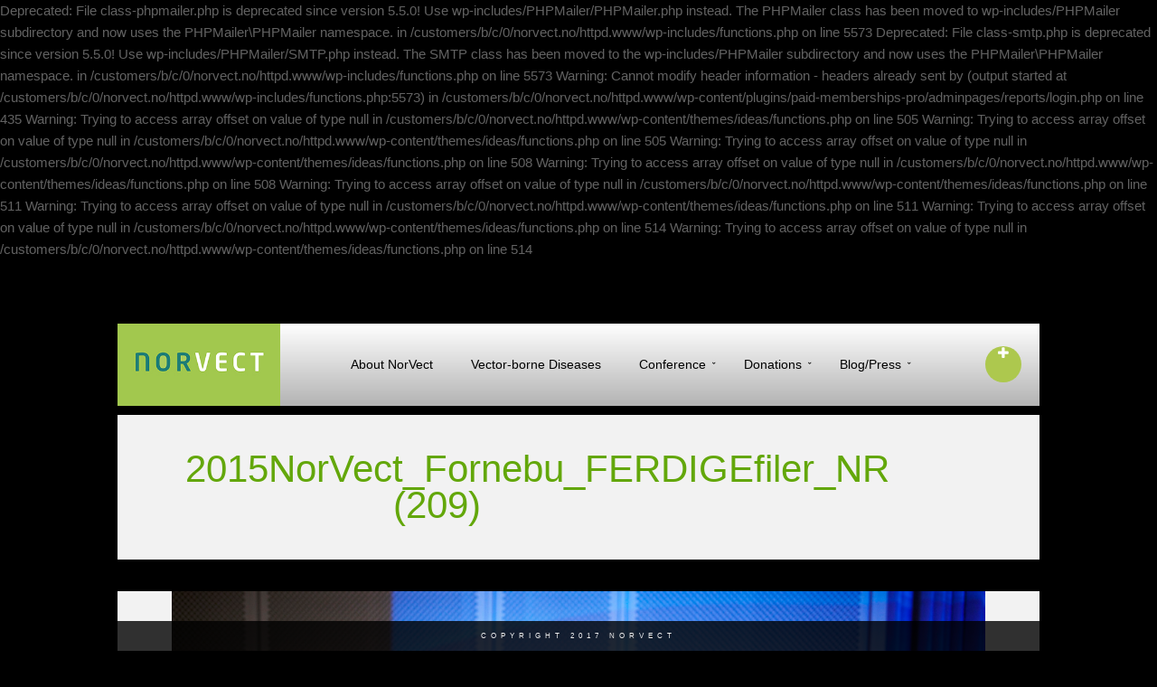

--- FILE ---
content_type: text/html; charset=UTF-8
request_url: https://norvect.no/photos-from-the-norvect-conference-2015/2015norvect_fornebu_ferdigefiler_nr-209/
body_size: 7423
content:

Deprecated: File class-phpmailer.php is <strong>deprecated</strong> since version 5.5.0! Use wp-includes/PHPMailer/PHPMailer.php instead. The PHPMailer class has been moved to wp-includes/PHPMailer subdirectory and now uses the PHPMailer\PHPMailer namespace. in /customers/b/c/0/norvect.no/httpd.www/wp-includes/functions.php on line 5573

Deprecated: File class-smtp.php is <strong>deprecated</strong> since version 5.5.0! Use wp-includes/PHPMailer/SMTP.php instead. The SMTP class has been moved to the wp-includes/PHPMailer subdirectory and now uses the PHPMailer\PHPMailer namespace. in /customers/b/c/0/norvect.no/httpd.www/wp-includes/functions.php on line 5573

Warning: Cannot modify header information - headers already sent by (output started at /customers/b/c/0/norvect.no/httpd.www/wp-includes/functions.php:5573) in /customers/b/c/0/norvect.no/httpd.www/wp-content/plugins/paid-memberships-pro/adminpages/reports/login.php on line 435
 
<!doctype html>
<html lang="en-US">
<head>
	<meta http-equiv="Content-Type" content="text/html; charset=UTF-8" />
	<meta name="viewport" content="width=device-width, initial-scale=1, maximum-scale=1" />
	<title>2015NorVect_Fornebu_FERDIGEfiler_NR (209) - NorVect</title>
	<link rel="pingback" href="https://norvect.no/xmlrpc.php" />
		<link rel="shortcut icon" href="http://norvect.no/wp-content/uploads/2013/10/favicon.png" />
		
Warning: Trying to access array offset on value of type null in /customers/b/c/0/norvect.no/httpd.www/wp-content/themes/ideas/functions.php on line 505

Warning: Trying to access array offset on value of type null in /customers/b/c/0/norvect.no/httpd.www/wp-content/themes/ideas/functions.php on line 505

Warning: Trying to access array offset on value of type null in /customers/b/c/0/norvect.no/httpd.www/wp-content/themes/ideas/functions.php on line 508

Warning: Trying to access array offset on value of type null in /customers/b/c/0/norvect.no/httpd.www/wp-content/themes/ideas/functions.php on line 508

Warning: Trying to access array offset on value of type null in /customers/b/c/0/norvect.no/httpd.www/wp-content/themes/ideas/functions.php on line 511

Warning: Trying to access array offset on value of type null in /customers/b/c/0/norvect.no/httpd.www/wp-content/themes/ideas/functions.php on line 511

Warning: Trying to access array offset on value of type null in /customers/b/c/0/norvect.no/httpd.www/wp-content/themes/ideas/functions.php on line 514

Warning: Trying to access array offset on value of type null in /customers/b/c/0/norvect.no/httpd.www/wp-content/themes/ideas/functions.php on line 514
<meta name='robots' content='index, follow, max-image-preview:large, max-snippet:-1, max-video-preview:-1' />

	<!-- This site is optimized with the Yoast SEO plugin v19.14 - https://yoast.com/wordpress/plugins/seo/ -->
	<link rel="canonical" href="https://norvect.no/photos-from-the-norvect-conference-2015/2015norvect_fornebu_ferdigefiler_nr-209/" />
	<meta property="og:locale" content="en_US" />
	<meta property="og:type" content="article" />
	<meta property="og:title" content="2015NorVect_Fornebu_FERDIGEfiler_NR (209) - NorVect" />
	<meta property="og:url" content="https://norvect.no/photos-from-the-norvect-conference-2015/2015norvect_fornebu_ferdigefiler_nr-209/" />
	<meta property="og:site_name" content="NorVect" />
	<meta property="og:image" content="https://norvect.no/photos-from-the-norvect-conference-2015/2015norvect_fornebu_ferdigefiler_nr-209" />
	<meta property="og:image:width" content="2192" />
	<meta property="og:image:height" content="1498" />
	<meta property="og:image:type" content="image/jpeg" />
	<meta name="twitter:card" content="summary_large_image" />
	<script type="application/ld+json" class="yoast-schema-graph">{"@context":"https://schema.org","@graph":[{"@type":"WebPage","@id":"https://norvect.no/photos-from-the-norvect-conference-2015/2015norvect_fornebu_ferdigefiler_nr-209/","url":"https://norvect.no/photos-from-the-norvect-conference-2015/2015norvect_fornebu_ferdigefiler_nr-209/","name":"2015NorVect_Fornebu_FERDIGEfiler_NR (209) - NorVect","isPartOf":{"@id":"https://norvect.no/#website"},"primaryImageOfPage":{"@id":"https://norvect.no/photos-from-the-norvect-conference-2015/2015norvect_fornebu_ferdigefiler_nr-209/#primaryimage"},"image":{"@id":"https://norvect.no/photos-from-the-norvect-conference-2015/2015norvect_fornebu_ferdigefiler_nr-209/#primaryimage"},"thumbnailUrl":"https://norvect.no/wp-content/uploads/2015/06/2015NorVect_Fornebu_FERDIGEfiler_NR-209-.jpg","datePublished":"2015-06-08T17:43:19+00:00","dateModified":"2015-06-08T17:43:19+00:00","breadcrumb":{"@id":"https://norvect.no/photos-from-the-norvect-conference-2015/2015norvect_fornebu_ferdigefiler_nr-209/#breadcrumb"},"inLanguage":"en-US","potentialAction":[{"@type":"ReadAction","target":["https://norvect.no/photos-from-the-norvect-conference-2015/2015norvect_fornebu_ferdigefiler_nr-209/"]}]},{"@type":"ImageObject","inLanguage":"en-US","@id":"https://norvect.no/photos-from-the-norvect-conference-2015/2015norvect_fornebu_ferdigefiler_nr-209/#primaryimage","url":"https://norvect.no/wp-content/uploads/2015/06/2015NorVect_Fornebu_FERDIGEfiler_NR-209-.jpg","contentUrl":"https://norvect.no/wp-content/uploads/2015/06/2015NorVect_Fornebu_FERDIGEfiler_NR-209-.jpg","width":2192,"height":1498},{"@type":"BreadcrumbList","@id":"https://norvect.no/photos-from-the-norvect-conference-2015/2015norvect_fornebu_ferdigefiler_nr-209/#breadcrumb","itemListElement":[{"@type":"ListItem","position":1,"name":"Home","item":"https://norvect.no/"},{"@type":"ListItem","position":2,"name":"Photos from the NorVect Conference 2015","item":"http://norvect.no/photos-from-the-norvect-conference-2015/"},{"@type":"ListItem","position":3,"name":"2015NorVect_Fornebu_FERDIGEfiler_NR (209)"}]},{"@type":"WebSite","@id":"https://norvect.no/#website","url":"https://norvect.no/","name":"NorVect","description":"The Nordic Network for Vector-borne Diseases","potentialAction":[{"@type":"SearchAction","target":{"@type":"EntryPoint","urlTemplate":"https://norvect.no/?s={search_term_string}"},"query-input":"required name=search_term_string"}],"inLanguage":"en-US"}]}</script>
	<!-- / Yoast SEO plugin. -->


<link rel="alternate" type="application/rss+xml" title="NorVect &raquo; Feed" href="https://norvect.no/feed/" />
<script type="text/javascript">
window._wpemojiSettings = {"baseUrl":"https:\/\/s.w.org\/images\/core\/emoji\/14.0.0\/72x72\/","ext":".png","svgUrl":"https:\/\/s.w.org\/images\/core\/emoji\/14.0.0\/svg\/","svgExt":".svg","source":{"concatemoji":"https:\/\/norvect.no\/wp-includes\/js\/wp-emoji-release.min.js?ver=6.1.1"}};
/*! This file is auto-generated */
!function(e,a,t){var n,r,o,i=a.createElement("canvas"),p=i.getContext&&i.getContext("2d");function s(e,t){var a=String.fromCharCode,e=(p.clearRect(0,0,i.width,i.height),p.fillText(a.apply(this,e),0,0),i.toDataURL());return p.clearRect(0,0,i.width,i.height),p.fillText(a.apply(this,t),0,0),e===i.toDataURL()}function c(e){var t=a.createElement("script");t.src=e,t.defer=t.type="text/javascript",a.getElementsByTagName("head")[0].appendChild(t)}for(o=Array("flag","emoji"),t.supports={everything:!0,everythingExceptFlag:!0},r=0;r<o.length;r++)t.supports[o[r]]=function(e){if(p&&p.fillText)switch(p.textBaseline="top",p.font="600 32px Arial",e){case"flag":return s([127987,65039,8205,9895,65039],[127987,65039,8203,9895,65039])?!1:!s([55356,56826,55356,56819],[55356,56826,8203,55356,56819])&&!s([55356,57332,56128,56423,56128,56418,56128,56421,56128,56430,56128,56423,56128,56447],[55356,57332,8203,56128,56423,8203,56128,56418,8203,56128,56421,8203,56128,56430,8203,56128,56423,8203,56128,56447]);case"emoji":return!s([129777,127995,8205,129778,127999],[129777,127995,8203,129778,127999])}return!1}(o[r]),t.supports.everything=t.supports.everything&&t.supports[o[r]],"flag"!==o[r]&&(t.supports.everythingExceptFlag=t.supports.everythingExceptFlag&&t.supports[o[r]]);t.supports.everythingExceptFlag=t.supports.everythingExceptFlag&&!t.supports.flag,t.DOMReady=!1,t.readyCallback=function(){t.DOMReady=!0},t.supports.everything||(n=function(){t.readyCallback()},a.addEventListener?(a.addEventListener("DOMContentLoaded",n,!1),e.addEventListener("load",n,!1)):(e.attachEvent("onload",n),a.attachEvent("onreadystatechange",function(){"complete"===a.readyState&&t.readyCallback()})),(e=t.source||{}).concatemoji?c(e.concatemoji):e.wpemoji&&e.twemoji&&(c(e.twemoji),c(e.wpemoji)))}(window,document,window._wpemojiSettings);
</script>
<style type="text/css">
img.wp-smiley,
img.emoji {
	display: inline !important;
	border: none !important;
	box-shadow: none !important;
	height: 1em !important;
	width: 1em !important;
	margin: 0 0.07em !important;
	vertical-align: -0.1em !important;
	background: none !important;
	padding: 0 !important;
}
</style>
	<link rel='stylesheet' id='wp-block-library-css' href='https://norvect.no/wp-includes/css/dist/block-library/style.min.css?ver=6.1.1' type='text/css' media='all' />
<link rel='stylesheet' id='awsm-ead-public-css' href='https://norvect.no/wp-content/plugins/embed-any-document/css/embed-public.min.css?ver=2.7.1' type='text/css' media='all' />
<link rel='stylesheet' id='classic-theme-styles-css' href='https://norvect.no/wp-includes/css/classic-themes.min.css?ver=1' type='text/css' media='all' />
<style id='global-styles-inline-css' type='text/css'>
body{--wp--preset--color--black: #000000;--wp--preset--color--cyan-bluish-gray: #abb8c3;--wp--preset--color--white: #ffffff;--wp--preset--color--pale-pink: #f78da7;--wp--preset--color--vivid-red: #cf2e2e;--wp--preset--color--luminous-vivid-orange: #ff6900;--wp--preset--color--luminous-vivid-amber: #fcb900;--wp--preset--color--light-green-cyan: #7bdcb5;--wp--preset--color--vivid-green-cyan: #00d084;--wp--preset--color--pale-cyan-blue: #8ed1fc;--wp--preset--color--vivid-cyan-blue: #0693e3;--wp--preset--color--vivid-purple: #9b51e0;--wp--preset--gradient--vivid-cyan-blue-to-vivid-purple: linear-gradient(135deg,rgba(6,147,227,1) 0%,rgb(155,81,224) 100%);--wp--preset--gradient--light-green-cyan-to-vivid-green-cyan: linear-gradient(135deg,rgb(122,220,180) 0%,rgb(0,208,130) 100%);--wp--preset--gradient--luminous-vivid-amber-to-luminous-vivid-orange: linear-gradient(135deg,rgba(252,185,0,1) 0%,rgba(255,105,0,1) 100%);--wp--preset--gradient--luminous-vivid-orange-to-vivid-red: linear-gradient(135deg,rgba(255,105,0,1) 0%,rgb(207,46,46) 100%);--wp--preset--gradient--very-light-gray-to-cyan-bluish-gray: linear-gradient(135deg,rgb(238,238,238) 0%,rgb(169,184,195) 100%);--wp--preset--gradient--cool-to-warm-spectrum: linear-gradient(135deg,rgb(74,234,220) 0%,rgb(151,120,209) 20%,rgb(207,42,186) 40%,rgb(238,44,130) 60%,rgb(251,105,98) 80%,rgb(254,248,76) 100%);--wp--preset--gradient--blush-light-purple: linear-gradient(135deg,rgb(255,206,236) 0%,rgb(152,150,240) 100%);--wp--preset--gradient--blush-bordeaux: linear-gradient(135deg,rgb(254,205,165) 0%,rgb(254,45,45) 50%,rgb(107,0,62) 100%);--wp--preset--gradient--luminous-dusk: linear-gradient(135deg,rgb(255,203,112) 0%,rgb(199,81,192) 50%,rgb(65,88,208) 100%);--wp--preset--gradient--pale-ocean: linear-gradient(135deg,rgb(255,245,203) 0%,rgb(182,227,212) 50%,rgb(51,167,181) 100%);--wp--preset--gradient--electric-grass: linear-gradient(135deg,rgb(202,248,128) 0%,rgb(113,206,126) 100%);--wp--preset--gradient--midnight: linear-gradient(135deg,rgb(2,3,129) 0%,rgb(40,116,252) 100%);--wp--preset--duotone--dark-grayscale: url('#wp-duotone-dark-grayscale');--wp--preset--duotone--grayscale: url('#wp-duotone-grayscale');--wp--preset--duotone--purple-yellow: url('#wp-duotone-purple-yellow');--wp--preset--duotone--blue-red: url('#wp-duotone-blue-red');--wp--preset--duotone--midnight: url('#wp-duotone-midnight');--wp--preset--duotone--magenta-yellow: url('#wp-duotone-magenta-yellow');--wp--preset--duotone--purple-green: url('#wp-duotone-purple-green');--wp--preset--duotone--blue-orange: url('#wp-duotone-blue-orange');--wp--preset--font-size--small: 13px;--wp--preset--font-size--medium: 20px;--wp--preset--font-size--large: 36px;--wp--preset--font-size--x-large: 42px;--wp--preset--spacing--20: 0.44rem;--wp--preset--spacing--30: 0.67rem;--wp--preset--spacing--40: 1rem;--wp--preset--spacing--50: 1.5rem;--wp--preset--spacing--60: 2.25rem;--wp--preset--spacing--70: 3.38rem;--wp--preset--spacing--80: 5.06rem;}:where(.is-layout-flex){gap: 0.5em;}body .is-layout-flow > .alignleft{float: left;margin-inline-start: 0;margin-inline-end: 2em;}body .is-layout-flow > .alignright{float: right;margin-inline-start: 2em;margin-inline-end: 0;}body .is-layout-flow > .aligncenter{margin-left: auto !important;margin-right: auto !important;}body .is-layout-constrained > .alignleft{float: left;margin-inline-start: 0;margin-inline-end: 2em;}body .is-layout-constrained > .alignright{float: right;margin-inline-start: 2em;margin-inline-end: 0;}body .is-layout-constrained > .aligncenter{margin-left: auto !important;margin-right: auto !important;}body .is-layout-constrained > :where(:not(.alignleft):not(.alignright):not(.alignfull)){max-width: var(--wp--style--global--content-size);margin-left: auto !important;margin-right: auto !important;}body .is-layout-constrained > .alignwide{max-width: var(--wp--style--global--wide-size);}body .is-layout-flex{display: flex;}body .is-layout-flex{flex-wrap: wrap;align-items: center;}body .is-layout-flex > *{margin: 0;}:where(.wp-block-columns.is-layout-flex){gap: 2em;}.has-black-color{color: var(--wp--preset--color--black) !important;}.has-cyan-bluish-gray-color{color: var(--wp--preset--color--cyan-bluish-gray) !important;}.has-white-color{color: var(--wp--preset--color--white) !important;}.has-pale-pink-color{color: var(--wp--preset--color--pale-pink) !important;}.has-vivid-red-color{color: var(--wp--preset--color--vivid-red) !important;}.has-luminous-vivid-orange-color{color: var(--wp--preset--color--luminous-vivid-orange) !important;}.has-luminous-vivid-amber-color{color: var(--wp--preset--color--luminous-vivid-amber) !important;}.has-light-green-cyan-color{color: var(--wp--preset--color--light-green-cyan) !important;}.has-vivid-green-cyan-color{color: var(--wp--preset--color--vivid-green-cyan) !important;}.has-pale-cyan-blue-color{color: var(--wp--preset--color--pale-cyan-blue) !important;}.has-vivid-cyan-blue-color{color: var(--wp--preset--color--vivid-cyan-blue) !important;}.has-vivid-purple-color{color: var(--wp--preset--color--vivid-purple) !important;}.has-black-background-color{background-color: var(--wp--preset--color--black) !important;}.has-cyan-bluish-gray-background-color{background-color: var(--wp--preset--color--cyan-bluish-gray) !important;}.has-white-background-color{background-color: var(--wp--preset--color--white) !important;}.has-pale-pink-background-color{background-color: var(--wp--preset--color--pale-pink) !important;}.has-vivid-red-background-color{background-color: var(--wp--preset--color--vivid-red) !important;}.has-luminous-vivid-orange-background-color{background-color: var(--wp--preset--color--luminous-vivid-orange) !important;}.has-luminous-vivid-amber-background-color{background-color: var(--wp--preset--color--luminous-vivid-amber) !important;}.has-light-green-cyan-background-color{background-color: var(--wp--preset--color--light-green-cyan) !important;}.has-vivid-green-cyan-background-color{background-color: var(--wp--preset--color--vivid-green-cyan) !important;}.has-pale-cyan-blue-background-color{background-color: var(--wp--preset--color--pale-cyan-blue) !important;}.has-vivid-cyan-blue-background-color{background-color: var(--wp--preset--color--vivid-cyan-blue) !important;}.has-vivid-purple-background-color{background-color: var(--wp--preset--color--vivid-purple) !important;}.has-black-border-color{border-color: var(--wp--preset--color--black) !important;}.has-cyan-bluish-gray-border-color{border-color: var(--wp--preset--color--cyan-bluish-gray) !important;}.has-white-border-color{border-color: var(--wp--preset--color--white) !important;}.has-pale-pink-border-color{border-color: var(--wp--preset--color--pale-pink) !important;}.has-vivid-red-border-color{border-color: var(--wp--preset--color--vivid-red) !important;}.has-luminous-vivid-orange-border-color{border-color: var(--wp--preset--color--luminous-vivid-orange) !important;}.has-luminous-vivid-amber-border-color{border-color: var(--wp--preset--color--luminous-vivid-amber) !important;}.has-light-green-cyan-border-color{border-color: var(--wp--preset--color--light-green-cyan) !important;}.has-vivid-green-cyan-border-color{border-color: var(--wp--preset--color--vivid-green-cyan) !important;}.has-pale-cyan-blue-border-color{border-color: var(--wp--preset--color--pale-cyan-blue) !important;}.has-vivid-cyan-blue-border-color{border-color: var(--wp--preset--color--vivid-cyan-blue) !important;}.has-vivid-purple-border-color{border-color: var(--wp--preset--color--vivid-purple) !important;}.has-vivid-cyan-blue-to-vivid-purple-gradient-background{background: var(--wp--preset--gradient--vivid-cyan-blue-to-vivid-purple) !important;}.has-light-green-cyan-to-vivid-green-cyan-gradient-background{background: var(--wp--preset--gradient--light-green-cyan-to-vivid-green-cyan) !important;}.has-luminous-vivid-amber-to-luminous-vivid-orange-gradient-background{background: var(--wp--preset--gradient--luminous-vivid-amber-to-luminous-vivid-orange) !important;}.has-luminous-vivid-orange-to-vivid-red-gradient-background{background: var(--wp--preset--gradient--luminous-vivid-orange-to-vivid-red) !important;}.has-very-light-gray-to-cyan-bluish-gray-gradient-background{background: var(--wp--preset--gradient--very-light-gray-to-cyan-bluish-gray) !important;}.has-cool-to-warm-spectrum-gradient-background{background: var(--wp--preset--gradient--cool-to-warm-spectrum) !important;}.has-blush-light-purple-gradient-background{background: var(--wp--preset--gradient--blush-light-purple) !important;}.has-blush-bordeaux-gradient-background{background: var(--wp--preset--gradient--blush-bordeaux) !important;}.has-luminous-dusk-gradient-background{background: var(--wp--preset--gradient--luminous-dusk) !important;}.has-pale-ocean-gradient-background{background: var(--wp--preset--gradient--pale-ocean) !important;}.has-electric-grass-gradient-background{background: var(--wp--preset--gradient--electric-grass) !important;}.has-midnight-gradient-background{background: var(--wp--preset--gradient--midnight) !important;}.has-small-font-size{font-size: var(--wp--preset--font-size--small) !important;}.has-medium-font-size{font-size: var(--wp--preset--font-size--medium) !important;}.has-large-font-size{font-size: var(--wp--preset--font-size--large) !important;}.has-x-large-font-size{font-size: var(--wp--preset--font-size--x-large) !important;}
.wp-block-navigation a:where(:not(.wp-element-button)){color: inherit;}
:where(.wp-block-columns.is-layout-flex){gap: 2em;}
.wp-block-pullquote{font-size: 1.5em;line-height: 1.6;}
</style>
<link rel='stylesheet' id='pmpro_frontend-css' href='https://norvect.no/wp-content/plugins/paid-memberships-pro/css/frontend.css?ver=2.9.8' type='text/css' media='screen' />
<link rel='stylesheet' id='pmpro_print-css' href='https://norvect.no/wp-content/plugins/paid-memberships-pro/css/print.css?ver=2.9.8' type='text/css' media='print' />
<link rel='stylesheet' id='select2-css' href='https://norvect.no/wp-content/plugins/paid-memberships-pro/css/select2.min.css?ver=4.0.3' type='text/css' media='screen' />
<link rel='stylesheet' id='jquery.fancybox-css' href='https://norvect.no/wp-content/plugins/popup-with-fancybox/inc/jquery.fancybox.css?ver=6.1.1' type='text/css' media='all' />
<link rel='stylesheet' id='MainStyle-css' href='https://norvect.no/wp-content/themes/ideas/style.css?ver=screen' type='text/css' media='all' />
<link rel='stylesheet' id='fontAwesome-css' href='https://norvect.no/wp-content/themes/ideas/css/font-awesome/css/font-awesome.min.css?ver=6.1.1' type='text/css' media='screen' />
<link rel='stylesheet' id='PrettyPhoto-css' href='https://norvect.no/wp-content/themes/ideas/css/prettyPhoto.css?ver=6.1.1' type='text/css' media='screen' />
<link rel='stylesheet' id='navMenuCSS-css' href='https://norvect.no/wp-content/themes/ideas/css/menu/superfish.css?ver=6.1.1' type='text/css' media='screen' />
<link rel='stylesheet' id='MobileMenuCSS-css' href='https://norvect.no/wp-content/themes/ideas/css/menu/mobile-menu.css?ver=6.1.1' type='text/css' media='screen' />
<link rel='stylesheet' id='mtheme-ie-css' href='https://norvect.no/wp-content/themes/ideas/css/ie.css?ver=2013-08-27' type='text/css' media='all' />
<link rel='stylesheet' id='ResponsiveCSS-css' href='https://norvect.no/wp-content/themes/ideas/css/responsive.css?ver=6.1.1' type='text/css' media='screen' />
<style id='ResponsiveCSS-inline-css' type='text/css'>
.pattern-overlay {background:none;}.logo img { width: 180px; }.background-fill, .pattern-overlay { opacity: 0; }.slideshow_title{color:#ffffff;}#slidecaption .slideshow_caption{color:#ffffff;}.container-boxed, .container-fullwidth { background:rgba(55,55,55,0.15); }.entry-title h1,.entry-title h2{color:#000000;}.entry-content,.entry-content .pullquote-left,.entry-content .pullquote-right,.entry-content .pullquote-center{color:#000000;}
.entry-content h1,
.entry-content h2,
.entry-content h3,
.entry-content h4,
.entry-content h5,
.entry-content h6
{color:#000000;}
</style>
<link rel='stylesheet' id='CustomStyle-css' href='https://norvect.no/wp-content/themes/ideas/custom.css?ver=6.1.1' type='text/css' media='screen' />
<script type='text/javascript' src='https://norvect.no/wp-includes/js/jquery/jquery.min.js?ver=3.6.1' id='jquery-core-js'></script>
<script type='text/javascript' src='https://norvect.no/wp-includes/js/jquery/jquery-migrate.min.js?ver=3.3.2' id='jquery-migrate-js'></script>
<script type='text/javascript' src='https://norvect.no/wp-content/plugins/paid-memberships-pro/js/select2.min.js?ver=4.0.3' id='select2-js'></script>
<script type='text/javascript' src='https://norvect.no/wp-content/plugins/popup-with-fancybox/inc/jquery.fancybox.js?ver=6.1.1' id='jquery.fancybox-js'></script>
<link rel="https://api.w.org/" href="https://norvect.no/wp-json/" /><link rel="alternate" type="application/json" href="https://norvect.no/wp-json/wp/v2/media/7366" /><link rel="EditURI" type="application/rsd+xml" title="RSD" href="https://norvect.no/xmlrpc.php?rsd" />
<link rel="wlwmanifest" type="application/wlwmanifest+xml" href="https://norvect.no/wp-includes/wlwmanifest.xml" />
<meta name="generator" content="WordPress 6.1.1" />
<link rel='shortlink' href='https://norvect.no/?p=7366' />
<link rel="alternate" type="application/json+oembed" href="https://norvect.no/wp-json/oembed/1.0/embed?url=https%3A%2F%2Fnorvect.no%2Fphotos-from-the-norvect-conference-2015%2F2015norvect_fornebu_ferdigefiler_nr-209%2F" />
<link rel="alternate" type="text/xml+oembed" href="https://norvect.no/wp-json/oembed/1.0/embed?url=https%3A%2F%2Fnorvect.no%2Fphotos-from-the-norvect-conference-2015%2F2015norvect_fornebu_ferdigefiler_nr-209%2F&#038;format=xml" />
<script type="text/javascript">
var mtheme_uri="https://norvect.no/wp-content/themes/ideas";
</script>
	<script type="text/javascript">
		var _gaq = _gaq || [];
		_gaq.push(['_setAccount', 'UA-48394685-1']);
		_gaq.push(['_trackPageview']);

		(function() {
			var ga = document.createElement('script'); ga.type = 'text/javascript'; ga.async = true;
			ga.src = ('https:' == document.location.protocol ? 'https://ssl' : 'http://www') + '.google-analytics.com/ga.js';
			var s = document.getElementsByTagName('script')[0]; s.parentNode.insertBefore(ga, s);
	  	})();
	</script>
</head>

<body class="attachment attachment-template-default attachmentid-7366 attachment-jpeg pmpro-body-has-access light">
<div class="pattern-overlay"></div><div class="background-fill"></div><div class="responsive-menu-wrap">
	<div class="mobile-menu-toggle">
		<span class="mobile-menu-icon"><i class="icon-reorder"></i></span>
		<div class="mobile-menu-selected">Menu</div>
	</div>
	<div class="responsive-mobile-menu">
		<form method="get" id="searchform" action="https://norvect.no/">
<input type="text" value="Search" name="s" id="s" class="right" onfocus="if(this.value == 'Search') {this.value = '';}" onblur="if (this.value == '') {this.value = 'Search';}" />
<button id="searchbutton" title="Search" type="submit"><i class="icon-search"></i></button>
</form><ul id="menu-menu-1" class="mobile-menu"><li id="menu-item-5147" class="menu-item menu-item-type-post_type menu-item-object-page menu-item-5147"><a href="https://norvect.no/about-norvect/">About NorVect</a></li>
<li id="menu-item-5166" class="menu-item menu-item-type-post_type menu-item-object-page menu-item-5166"><a href="https://norvect.no/vector-borne-diseases/">Vector-borne Diseases</a></li>
<li id="menu-item-5167" class="menu-item menu-item-type-post_type menu-item-object-page menu-item-has-children menu-item-5167"><a href="https://norvect.no/conference/">Conference</a>
<ul class="sub-menu">
	<li id="menu-item-7854" class="menu-item menu-item-type-custom menu-item-object-custom menu-item-has-children menu-item-7854"><a href="#">Seminar 2017</a>
	<ul class="sub-menu">
		<li id="menu-item-7832" class="menu-item menu-item-type-post_type menu-item-object-page menu-item-7832"><a href="https://norvect.no/lyme-disease-genes-making-ill/">Lyme Disease – Are your genes making you ill?</a></li>
		<li id="menu-item-7833" class="menu-item menu-item-type-post_type menu-item-object-page menu-item-7833"><a href="https://norvect.no/robert-miller-biography/">Robert Miller – Biography</a></li>
		<li id="menu-item-7887" class="menu-item menu-item-type-post_type menu-item-object-page menu-item-7887"><a href="https://norvect.no/seminar-movies-2017/">Seminar movies</a></li>
	</ul>
</li>
	<li id="menu-item-5168" class="menu-item menu-item-type-post_type menu-item-object-page menu-item-has-children menu-item-5168"><a href="https://norvect.no/conference/conference-2015/">Conference 2015</a>
	<ul class="sub-menu">
		<li id="menu-item-7549" class="menu-item menu-item-type-post_type menu-item-object-page menu-item-7549"><a href="https://norvect.no/the-norvect-movies-2015/">Movies 2015</a></li>
		<li id="menu-item-7448" class="menu-item menu-item-type-post_type menu-item-object-page menu-item-7448"><a href="https://norvect.no/photos-from-the-norvect-conference-2015/">Photos 2015</a></li>
		<li id="menu-item-6347" class="menu-item menu-item-type-post_type menu-item-object-page menu-item-6347"><a href="https://norvect.no/conference/conference-2015/about-the-conference/">About the conference</a></li>
		<li id="menu-item-7075" class="menu-item menu-item-type-post_type menu-item-object-page menu-item-7075"><a href="https://norvect.no/conference/conference-2015/scientific-committee/">Scientific Committee</a></li>
		<li id="menu-item-6348" class="menu-item menu-item-type-post_type menu-item-object-page menu-item-6348"><a href="https://norvect.no/conference/conference-2015/speakers/">Speakers</a></li>
		<li id="menu-item-6724" class="menu-item menu-item-type-post_type menu-item-object-page menu-item-6724"><a href="https://norvect.no/conference/conference-2015/program/">Program</a></li>
	</ul>
</li>
	<li id="menu-item-6084" class="menu-item menu-item-type-post_type menu-item-object-page menu-item-has-children menu-item-6084"><a href="https://norvect.no/conference/conference-2014/">Conference 2014</a>
	<ul class="sub-menu">
		<li id="menu-item-5947" class="menu-item menu-item-type-post_type menu-item-object-page menu-item-5947"><a href="https://norvect.no/conference/conference-2014/movies-day-1/">Movies Day 1</a></li>
		<li id="menu-item-5946" class="menu-item menu-item-type-post_type menu-item-object-page menu-item-5946"><a href="https://norvect.no/conference/conference-2014/movies-day-2/">Movies Day 2</a></li>
		<li id="menu-item-6064" class="menu-item menu-item-type-post_type menu-item-object-page menu-item-6064"><a href="https://norvect.no/conference/conference-2014/pictures/">Pictures</a></li>
	</ul>
</li>
</ul>
</li>
<li id="menu-item-7859" class="menu-item menu-item-type-custom menu-item-object-custom menu-item-has-children menu-item-7859"><a href="#">Donations</a>
<ul class="sub-menu">
	<li id="menu-item-7023" class="menu-item menu-item-type-post_type menu-item-object-page menu-item-7023"><a href="https://norvect.no/donate/sms-donasjon/">Donation from Norway</a></li>
	<li id="menu-item-7845" class="menu-item menu-item-type-post_type menu-item-object-page menu-item-7845"><a href="https://norvect.no/donate/">Donation – International</a></li>
	<li id="menu-item-7846" class="menu-item menu-item-type-post_type menu-item-object-page menu-item-7846"><a href="https://norvect.no/donate/partners/">Partners</a></li>
</ul>
</li>
<li id="menu-item-5522" class="menu-item menu-item-type-post_type menu-item-object-page menu-item-has-children menu-item-5522"><a href="https://norvect.no/blog-press/">Blog/Press</a>
<ul class="sub-menu">
	<li id="menu-item-7747" class="menu-item menu-item-type-post_type menu-item-object-page menu-item-7747"><a href="https://norvect.no/kronisk_syk_etter_flattbitt/">Survey &#8211; Norway</a></li>
	<li id="menu-item-6536" class="menu-item menu-item-type-post_type menu-item-object-page menu-item-6536"><a href="https://norvect.no/blog-press/blog/">Blog</a></li>
	<li id="menu-item-6535" class="menu-item menu-item-type-post_type menu-item-object-page menu-item-6535"><a href="https://norvect.no/blog-press/press-room/">Press Room</a></li>
</ul>
</li>
</ul>	</div>
</div><div class="top-bar-wrap">
	<div class="top-bar-content">
		<div class="header-widgets">
				<div class="wpml-lang-selector-wrap">
									</div>
							
						</div>
	</div>
</div>
<div class="stickymenu-zone">
<div class="header-elements-wrap">
	<div class="menu-toggle-wrap">
		<div class="menu-toggle menu-toggle-off"><i class="icon-plus"></i></div>
	</div>
	<div class="logo">
		<a href="https://norvect.no/">
			<img class="logoimage" src="http://norvect.no/wp-content/uploads/2014/02/logo-small.jpg" alt="logo" />		</a>
	</div>
	<div class="main-menu-wrap">
		<div class="top-menu-wrap top-menu-color clearfix">
			<nav>
				<div class="mainmenu-navigation clearfix">
					<div class="homemenu">
<ul id="menu-menu-2" class="top-menu"><li class="menu-item menu-item-type-post_type menu-item-object-page menu-item-5147"><a href="https://norvect.no/about-norvect/">About NorVect</a></li>
<li class="menu-item menu-item-type-post_type menu-item-object-page menu-item-5166"><a href="https://norvect.no/vector-borne-diseases/">Vector-borne Diseases</a></li>
<li class="menu-item menu-item-type-post_type menu-item-object-page menu-item-has-children menu-item-5167"><a href="https://norvect.no/conference/">Conference</a>
<ul class="sub-menu">
	<li class="menu-item menu-item-type-custom menu-item-object-custom menu-item-has-children menu-item-7854"><a href="#">Seminar 2017</a>
	<ul class="sub-menu">
		<li class="menu-item menu-item-type-post_type menu-item-object-page menu-item-7832"><a href="https://norvect.no/lyme-disease-genes-making-ill/">Lyme Disease – Are your genes making you ill?</a></li>
		<li class="menu-item menu-item-type-post_type menu-item-object-page menu-item-7833"><a href="https://norvect.no/robert-miller-biography/">Robert Miller – Biography</a></li>
		<li class="menu-item menu-item-type-post_type menu-item-object-page menu-item-7887"><a href="https://norvect.no/seminar-movies-2017/">Seminar movies</a></li>
	</ul>
</li>
	<li class="menu-item menu-item-type-post_type menu-item-object-page menu-item-has-children menu-item-5168"><a href="https://norvect.no/conference/conference-2015/">Conference 2015</a>
	<ul class="sub-menu">
		<li class="menu-item menu-item-type-post_type menu-item-object-page menu-item-7549"><a href="https://norvect.no/the-norvect-movies-2015/">Movies 2015</a></li>
		<li class="menu-item menu-item-type-post_type menu-item-object-page menu-item-7448"><a href="https://norvect.no/photos-from-the-norvect-conference-2015/">Photos 2015</a></li>
		<li class="menu-item menu-item-type-post_type menu-item-object-page menu-item-6347"><a href="https://norvect.no/conference/conference-2015/about-the-conference/">About the conference</a></li>
		<li class="menu-item menu-item-type-post_type menu-item-object-page menu-item-7075"><a href="https://norvect.no/conference/conference-2015/scientific-committee/">Scientific Committee</a></li>
		<li class="menu-item menu-item-type-post_type menu-item-object-page menu-item-6348"><a href="https://norvect.no/conference/conference-2015/speakers/">Speakers</a></li>
		<li class="menu-item menu-item-type-post_type menu-item-object-page menu-item-6724"><a href="https://norvect.no/conference/conference-2015/program/">Program</a></li>
	</ul>
</li>
	<li class="menu-item menu-item-type-post_type menu-item-object-page menu-item-has-children menu-item-6084"><a href="https://norvect.no/conference/conference-2014/">Conference 2014</a>
	<ul class="sub-menu">
		<li class="menu-item menu-item-type-post_type menu-item-object-page menu-item-5947"><a href="https://norvect.no/conference/conference-2014/movies-day-1/">Movies Day 1</a></li>
		<li class="menu-item menu-item-type-post_type menu-item-object-page menu-item-5946"><a href="https://norvect.no/conference/conference-2014/movies-day-2/">Movies Day 2</a></li>
		<li class="menu-item menu-item-type-post_type menu-item-object-page menu-item-6064"><a href="https://norvect.no/conference/conference-2014/pictures/">Pictures</a></li>
	</ul>
</li>
</ul>
</li>
<li class="menu-item menu-item-type-custom menu-item-object-custom menu-item-has-children menu-item-7859"><a href="#">Donations</a>
<ul class="sub-menu">
	<li class="menu-item menu-item-type-post_type menu-item-object-page menu-item-7023"><a href="https://norvect.no/donate/sms-donasjon/">Donation from Norway</a></li>
	<li class="menu-item menu-item-type-post_type menu-item-object-page menu-item-7845"><a href="https://norvect.no/donate/">Donation – International</a></li>
	<li class="menu-item menu-item-type-post_type menu-item-object-page menu-item-7846"><a href="https://norvect.no/donate/partners/">Partners</a></li>
</ul>
</li>
<li class="menu-item menu-item-type-post_type menu-item-object-page menu-item-has-children menu-item-5522"><a href="https://norvect.no/blog-press/">Blog/Press</a>
<ul class="sub-menu">
	<li class="menu-item menu-item-type-post_type menu-item-object-page menu-item-7747"><a href="https://norvect.no/kronisk_syk_etter_flattbitt/">Survey &#8211; Norway</a></li>
	<li class="menu-item menu-item-type-post_type menu-item-object-page menu-item-6536"><a href="https://norvect.no/blog-press/blog/">Blog</a></li>
	<li class="menu-item menu-item-type-post_type menu-item-object-page menu-item-6535"><a href="https://norvect.no/blog-press/press-room/">Press Room</a></li>
</ul>
</li>
</ul></div>				</div>
			</nav>
		</div>
	</div>
</div>
</div><div class="container-wrapper container-boxed"><div class="title-container-wrap">
	<div class="title-container clearfix">
				<div class="entry-title float-left two-column">
							<h1>
								
					2015NorVect_Fornebu_FERDIGEfiler_NR (209)								</h1>
					</div>
	</div>
</div>
<div class="container clearfix"><div class="fullpage-contents-wrap">
					<div id="post-7366" class="post-7366 attachment type-attachment status-inherit hentry pmpro-has-access">
			<div class="entry-wrapper entry-content clearfix">
													<a rel="prettyPhoto" title="2015NorVect_Fornebu_FERDIGEfiler_NR (209)" href="https://norvect.no/wp-content/uploads/2015/06/2015NorVect_Fornebu_FERDIGEfiler_NR-209-.jpg">
								<img src="https://norvect.no/wp-content/uploads/2015/06/2015NorVect_Fornebu_FERDIGEfiler_NR-209-.jpg" alt="" />							</a>
													
						<div class="navigation">
							<div class="nav-previous">
														<span>&nbsp;</span>
							<a href='https://norvect.no/photos-from-the-norvect-conference-2015/2015norvect_fornebu_ferdigefiler_nr-208/'>Previous Image</a>							
							</div>
							<div class="nav-lightbox">
								<a rel="prettyPhoto" title="2015NorVect_Fornebu_FERDIGEfiler_NR (209)" href="https://norvect.no/wp-content/uploads/2015/06/2015NorVect_Fornebu_FERDIGEfiler_NR-209-.jpg">
									Lightbox								</a>
							</div>
							<div class="nav-next">
														<a href='https://norvect.no/photos-from-the-norvect-conference-2015/2015norvect_fornebu_ferdigefiler_nr-212/'>Next Image</a>							</div>
						</div><!-- #nav-below -->
						
						<div class="entry-attachment">
																		</div><!-- .entry-attachment -->
			
																		<div class="clear"></div>			
					</div>
			</div>

</div>
  	<div class="clearfix"></div>
	</div>
			</div>
	<div id="copyright">
Copyright 2017 NorVect</div>
		<!-- Memberships powered by Paid Memberships Pro v2.9.8. -->
	<script type='text/javascript' src='https://norvect.no/wp-content/plugins/embed-any-document/js/pdfobject.min.js?ver=2.7.1' id='awsm-ead-pdf-object-js'></script>
<script type='text/javascript' id='awsm-ead-public-js-extra'>
/* <![CDATA[ */
var eadPublic = [];
/* ]]> */
</script>
<script type='text/javascript' src='https://norvect.no/wp-content/plugins/embed-any-document/js/embed-public.min.js?ver=2.7.1' id='awsm-ead-public-js'></script>
<script type='text/javascript' src='https://norvect.no/wp-content/themes/ideas/js/menu/superfish.js' id='superfish-js'></script>
<script type='text/javascript' src='https://norvect.no/wp-content/themes/ideas/js/jquery.tipsy.js' id='qtips-js'></script>
<script type='text/javascript' src='https://norvect.no/wp-content/themes/ideas/js/jquery.prettyPhoto.js' id='prettyPhoto-js'></script>
<script type='text/javascript' src='https://norvect.no/wp-content/themes/ideas/js/jquery.tweet.js' id='twitter-js'></script>
<script type='text/javascript' src='https://norvect.no/wp-content/themes/ideas/js/jquery.easing.min.js' id='EasingScript-js'></script>
<script type='text/javascript' src='https://norvect.no/wp-content/themes/ideas/js/page-elements.js' id='portfolioloader-js'></script>
<script type='text/javascript' src='https://norvect.no/wp-content/themes/ideas/js/jquery.stickymenu.js' id='stickymenu-js'></script>
<script type='text/javascript' src='https://norvect.no/wp-content/themes/ideas/js/jquery.fitvids.js' id='fitVids-js'></script>
<script type='text/javascript' src='https://norvect.no/wp-content/themes/ideas/js/jquery.cookie.min.js' id='cookie-js'></script>
<script type='text/javascript' src='https://norvect.no/wp-content/themes/ideas/js/waypoints/waypoints.min.js' id='WayPointsJS-js'></script>
<script type='text/javascript' src='https://norvect.no/wp-includes/js/hoverIntent.min.js?ver=1.10.2' id='hoverIntent-js'></script>
<script type='text/javascript' src='https://norvect.no/wp-content/themes/ideas/js/common.js' id='custom-js'></script>
<script type='text/javascript' src='https://norvect.no/wp-content/themes/ideas/js/jquery.backstretch.min.js' id='Background_image_stretcher-js'></script>
</body>
</html>

--- FILE ---
content_type: text/css
request_url: https://norvect.no/wp-content/themes/ideas/css/menu/mobile-menu.css?ver=6.1.1
body_size: 357
content:
.mobile-menu-toggle {
	background:#13D9BA;
	color: #000000;
	cursor: pointer;
	font-size: 16px;
	font-weight: 200;
	padding: 10px 5px;
	text-align: center;
	position: relative;
	z-index: 100;

}
.mobile-menu-icon {
	position:relative;
	float:right;
	right:20px;
	top:;
}
.responsive-mobile-menu {
	background:#fff;
	color:#000;
	width:100%;
}

.responsive-mobile-menu #s {
	margin:5px;
}
.responsive-mobile-menu #searchform {
	margin:0 auto;
	text-align: center;
	padding-top:5px;
}
.responsive-mobile-menu #searchform i {
	color:#000;
}
.responsive-mobile-menu #searchform input {
    width: 50%;
	text-indent: 20px;
	background:#eee;
	color:#000;
	font-weight: 200;
}
.responsive-mobile-menu #searchbutton {

}
.responsive-mobile-menu > ul {
	border-bottom:4px solid #e0e0e0;
}

.responsive-mobile-menu ul li a {
	border-bottom:1px solid #e0e0e0;
	padding-bottom:15px;
}
.responsive-mobile-menu ul li a {
	font-size:16px;
	color:#111;
	font-weight: 200;
	letter-spacing: 0.5px;
	display:block;
	padding: 10px 20px;
	text-align: center;
}
.responsive-mobile-menu li.menu-item-has-children a {
	font-weight: 400;
}
.responsive-mobile-menu ul.sub-menu li a {
	font-size:16px;
	color:#000;
	letter-spacing: 0.5px;
	font-weight: 200;
	display:block;
}
.responsive-mobile-menu ul.sub-menu {
}
.responsive-mobile-menu li {
	display:block;
}
.responsive-mobile-menu li a:hover {
	background:#fff;
}